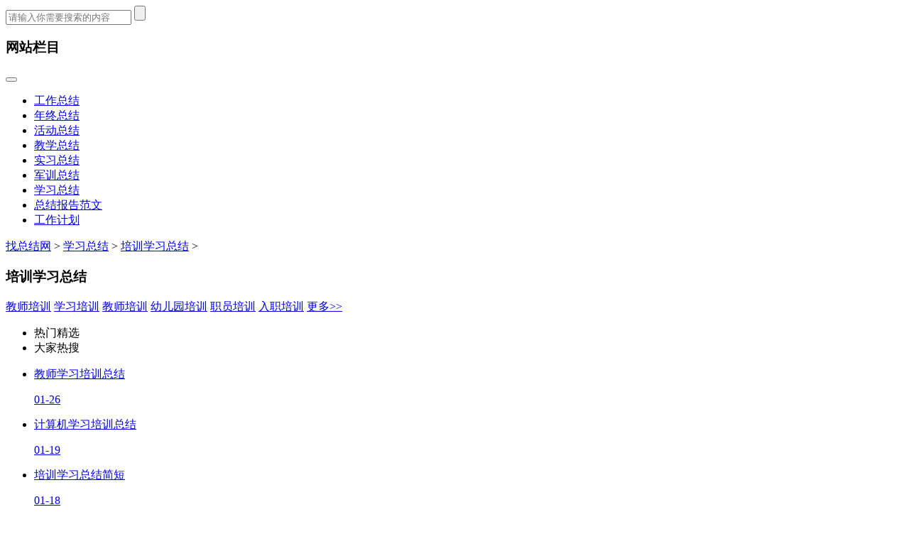

--- FILE ---
content_type: text/html
request_url: https://m.zhaozongjie.com/xxzj/gpxx/
body_size: 39416
content:
<!doctype html>
<html>
<head>
<meta charset="utf-8">
<title>个人工作总结_工作计划范文下载_工作范文写作_上找总结网</title>
<meta name="keywords" content="总结,工作总结,总结范文,个人总结,工作计划,工作范文,范文写作,找总结网">
<meta name="description" content="找总结网_专业免费的工作总结范文网。给大家提供免费各行业的工作总结范文、工作计划，包括有个人年终工作总结、教师年终总结范文、学期总结范文等真正的免费平台，全力服务于工作总结，工作计划范文。">
<link rel="canonical" href="https://m.zhaozongjie.com"/>
<meta name="viewport" content="width=device-width, initial-scale=1.0, maximum-scale=1.0, user-scalable=no;" />
<meta name="apple-mobile-web-app-capable" content="yes" />
<meta name="format-detection" content="telephone=no">
<link href="//www.zhaozongjie.com/public/css/list_m.css" rel="stylesheet" type="text/css" />
<script src="//www.zhaozongjie.com/public/js/head_m.js"></script>
</head>
<body>
<!-- 头部 -->
<header>
    <!-- 顶部 -->
    <div class="header_top header_top_2 box">
        <div class="return">
            <a href="javascript:window.history.go(-1);"><em class="iconfont icon-fanhui f30 cf"></em></a>
        </div>
        <!-- 搜索 -->
        <div class="search_2 box">
            <div class="search box">
                <form action="/expand/znsousuo.html">
                    <input type="text" name="keyword" id="search-keyword" class="text box f16" placeholder="请输入你需要搜索的内容" required="" oninvalid="setCustomValidity('请输入你需要搜索的内容');" oninput="setCustomValidity('');">
                    <input type="submit" value="" class="sub box">
                </form>
            </div>
        </div>
        <!-- 搜索 -->
        <div class="menu" id="menu" onclick="myFunction()">
            <a class="menu_a" href="javascript:;"><em class="iconfont icon-caidan cf f30"></em></a>
        </div>
    </div>
</header>
<!-- 头部 -->
<div class="menu_nav ts" id="menu_nav">
    <div class="title">
        <h3>网站栏目</h3>
        <button class="sub" onclick="subFunction()"></button>
    </div>
	<ul id="accordion" class="caidan">
	<li>
		            <div class="link">
		            	<a href="https://m.zhaozongjie.com/gzzj/" class="chao link_a"><em class="fa fa-paint-brush"></em>工作总结</a>
		            </div>
	</li><li>
		            <div class="link">
		            	<a href="https://m.zhaozongjie.com/nzzj/" class="chao link_a"><em class="fa fa-paint-brush"></em>年终总结</a>
		            </div>
	</li><li>
		            <div class="link">
		            	<a href="https://m.zhaozongjie.com/hdzj/" class="chao link_a"><em class="fa fa-paint-brush"></em>活动总结</a>
		            </div>
	</li><li>
		            <div class="link">
		            	<a href="https://m.zhaozongjie.com/jiaoxue/" class="chao link_a"><em class="fa fa-paint-brush"></em>教学总结</a>
		            </div>
	</li><li>
		            <div class="link">
		            	<a href="https://m.zhaozongjie.com/sxzj/" class="chao link_a"><em class="fa fa-paint-brush"></em>实习总结</a>
		            </div>
	</li><li>
		            <div class="link">
		            	<a href="https://m.zhaozongjie.com/jxzj/" class="chao link_a"><em class="fa fa-paint-brush"></em>军训总结</a>
		            </div>
	</li><li>
		            <div class="link">
		            	<a href="https://m.zhaozongjie.com/xxzj/" class="chao link_a"><em class="fa fa-paint-brush"></em>学习总结</a>
		            </div>
	</li><li>
		            <div class="link">
		            	<a href="https://m.zhaozongjie.com/fanwen/" class="chao link_a"><em class="fa fa-paint-brush"></em>总结报告范文</a>
		            </div>
	</li><li>
		            <div class="link">
		            	<a href="https://m.zhaozongjie.com/gongzuojihua/" class="chao link_a"><em class="fa fa-paint-brush"></em>工作计划</a>
		            </div>
	</li>
	</ul>
</div>
<div class="con">

<div class="small">
    <div class="position f14 cf fl">
        <em class="block fl f20 icon-shouye iconfont cf"></em>
        <a href='https://m.zhaozongjie.com/'>找总结网</a> > <a href='https://m.zhaozongjie.com/xxzj/'>学习总结</a> > <a href='https://m.zhaozongjie.com/xxzj/gpxx/'>培训学习总结</a> > 
    </div>
</div>

    <div class="nav nav2 bj_mt40 bg yj_10">
        <div class="wrap_head">
            <h3><em class="iconfont icon-zongjie ca"></em>培训学习总结</h3>
        </div>

<div class="rd_tag_nr">
    
    <a href="https://m.zhaozongjie.com/tag/366_1.html" class="chao fl bq_a" title="教师培训">教师培训</a>
    
    <a href="https://m.zhaozongjie.com/tag/500_1.html" class="chao fl bq_a" title="学习培训">学习培训</a>
    
    <a href="https://m.zhaozongjie.com/tag/504_1.html" class="chao fl bq_a" title="教师培训">教师培训</a>
    
    <a href="https://m.zhaozongjie.com/tag/505_1.html" class="chao fl bq_a" title="幼儿园培训">幼儿园培训</a>
    
    <a href="https://m.zhaozongjie.com/tag/506_1.html" class="chao fl bq_a" title="职员培训">职员培训</a>
    
    <a href="https://m.zhaozongjie.com/tag/507_1.html" class="chao fl bq_a" title="入职培训">入职培训</a>
    
	<a href="/tags.html" title="更多>>" class="chao fl bq_a">更多>></a>
    <div class="clear"></div>
</div>

    </div>

<div class="type_list bg bj_mt10 yj_10">
    <div class="wrap wrap_te clear" id="wrap">
        <div class="wrap">
            <ul class="tabClick ">
            <li class="active" value="0">热门精选</li>
            <li value="1">大家热搜</li>
        </ul>
        </div>
        <div class="tabList">
            <ul class="prolist normal_list">
                
                <li class="prolist_li list_li">
                    <a href="https://m.zhaozongjie.com/xxzj/gpxx/473513.html" title="教师学习培训总结">
                        <p class="chao fl">教师学习培训总结</p>
                        <time class="c9 fr">01-26</time>
                    </a>
                </li>
                

                <li class="prolist_li list_li">
                    <a href="https://m.zhaozongjie.com/xxzj/gpxx/473016.html" title="计算机学习培训总结">
                        <p class="chao fl">计算机学习培训总结</p>
                        <time class="c9 fr">01-19</time>
                    </a>
                </li>
                

                <li class="prolist_li list_li">
                    <a href="https://m.zhaozongjie.com/xxzj/gpxx/472969.html" title="培训学习总结简短">
                        <p class="chao fl">培训学习总结简短</p>
                        <time class="c9 fr">01-18</time>
                    </a>
                </li>
                

                <li class="prolist_li list_li">
                    <a href="https://m.zhaozongjie.com/xxzj/gpxx/472726.html" title="培训工作总结怎么写简单">
                        <p class="chao fl">培训工作总结怎么写简单</p>
                        <time class="c9 fr">01-15</time>
                    </a>
                </li>
                

                <li class="prolist_li list_li">
                    <a href="https://m.zhaozongjie.com/xxzj/gpxx/472630.html" title="车间培训总结个人简短">
                        <p class="chao fl">车间培训总结个人简短</p>
                        <time class="c9 fr">01-13</time>
                    </a>
                </li>
                

                <li class="prolist_li list_li">
                    <a href="https://m.zhaozongjie.com/xxzj/gpxx/472311.html" title="教师培训个人学习总结">
                        <p class="chao fl">教师培训个人学习总结</p>
                        <time class="c9 fr">01-09</time>
                    </a>
                </li>
                

                <li class="prolist_li list_li">
                    <a href="https://m.zhaozongjie.com/xxzj/gpxx/472189.html" title="远程培训个人学习总结">
                        <p class="chao fl">远程培训个人学习总结</p>
                        <time class="c9 fr">01-08</time>
                    </a>
                </li>
                

                <li class="prolist_li list_li">
                    <a href="https://m.zhaozongjie.com/xxzj/gpxx/471894.html" title="新员工怎么写培训总结">
                        <p class="chao fl">新员工怎么写培训总结</p>
                        <time class="c9 fr">01-05</time>
                    </a>
                </li>
                

                <li class="prolist_li list_li">
                    <a href="https://m.zhaozongjie.com/xxzj/gpxx/471830.html" title="寒假教师培训学习总结">
                        <p class="chao fl">寒假教师培训学习总结</p>
                        <time class="c9 fr">01-05</time>
                    </a>
                </li>
                

                <li class="prolist_li list_li">
                    <a href="https://m.zhaozongjie.com/xxzj/gpxx/471809.html" title="培训感悟总结">
                        <p class="chao fl">培训感悟总结</p>
                        <time class="c9 fr">01-05</time>
                    </a>
                </li>
                

                <li class="prolist_li list_li">
                    <a href="https://m.zhaozongjie.com/xxzj/gpxx/471404.html" title="公司个人培训总结">
                        <p class="chao fl">公司个人培训总结</p>
                        <time class="c9 fr">01-01</time>
                    </a>
                </li>
                

                <li class="prolist_li list_li">
                    <a href="https://m.zhaozongjie.com/xxzj/gpxx/471301.html" title="培训总结报告">
                        <p class="chao fl">培训总结报告</p>
                        <time class="c9 fr">12-31</time>
                    </a>
                </li>
                

            </ul>
            <a class="more2 jiazai">点击加载更多<span></span>
                <div class="noshow typeid">41</div>
                <div class="noshow keywords"></div>
                <div class="noshow flag">c</div>
                <div class="noshow orderby"></div>
            </a>
			<div class="loading" style="display: none;"></div>
        </div>
        <div class="tabList">
            <ul class="prolist normal_list">
                
                <li class="prolist_li list_li">
                    <a href="https://m.zhaozongjie.com/xxzj/gpxx/471295.html" title="学校培训感想总结">
                        <p class="chao fl">学校培训感想总结</p>
                        <time class="c9 fr">12-31</time>
                    </a>
                </li>
                

                <li class="prolist_li list_li">
                    <a href="https://m.zhaozongjie.com/xxzj/gpxx/471062.html" title="新员工培训总结怎么写简短">
                        <p class="chao fl">新员工培训总结怎么写简短</p>
                        <time class="c9 fr">12-28</time>
                    </a>
                </li>
                

                <li class="prolist_li list_li">
                    <a href="https://m.zhaozongjie.com/xxzj/gpxx/471014.html" title="教师培训学习总结">
                        <p class="chao fl">教师培训学习总结</p>
                        <time class="c9 fr">12-28</time>
                    </a>
                </li>
                

                <li class="prolist_li list_li">
                    <a href="https://m.zhaozongjie.com/xxzj/gpxx/470856.html" title="远程培训学习个人总结">
                        <p class="chao fl">远程培训学习个人总结</p>
                        <time class="c9 fr">12-26</time>
                    </a>
                </li>
                

                <li class="prolist_li list_li">
                    <a href="https://m.zhaozongjie.com/xxzj/gpxx/470776.html" title="教师岗前培训学习总结">
                        <p class="chao fl">教师岗前培训学习总结</p>
                        <time class="c9 fr">12-25</time>
                    </a>
                </li>
                

                <li class="prolist_li list_li">
                    <a href="https://m.zhaozongjie.com/xxzj/gpxx/470684.html" title="培训工作反思总结">
                        <p class="chao fl">培训工作反思总结</p>
                        <time class="c9 fr">12-24</time>
                    </a>
                </li>
                

                <li class="prolist_li list_li">
                    <a href="https://m.zhaozongjie.com/xxzj/gpxx/470556.html" title="管理技能培训学习总结">
                        <p class="chao fl">管理技能培训学习总结</p>
                        <time class="c9 fr">12-22</time>
                    </a>
                </li>
                

                <li class="prolist_li list_li">
                    <a href="https://m.zhaozongjie.com/xxzj/gpxx/470290.html" title="培训工作年终总结">
                        <p class="chao fl">培训工作年终总结</p>
                        <time class="c9 fr">12-18</time>
                    </a>
                </li>
                

                <li class="prolist_li list_li">
                    <a href="https://m.zhaozongjie.com/xxzj/gpxx/469536.html" title="幼师培训的个人总结">
                        <p class="chao fl">幼师培训的个人总结</p>
                        <time class="c9 fr">12-05</time>
                    </a>
                </li>
                

                <li class="prolist_li list_li">
                    <a href="https://m.zhaozongjie.com/xxzj/gpxx/469305.html" title="班主任培训总结400字">
                        <p class="chao fl">班主任培训总结400字</p>
                        <time class="c9 fr">12-02</time>
                    </a>
                </li>
                

                <li class="prolist_li list_li">
                    <a href="https://m.zhaozongjie.com/xxzj/gpxx/468677.html" title="教师培训学习总结">
                        <p class="chao fl">教师培训学习总结</p>
                        <time class="c9 fr">11-22</time>
                    </a>
                </li>
                

                <li class="prolist_li list_li">
                    <a href="https://m.zhaozongjie.com/xxzj/gpxx/468458.html" title="校本培训学习总结">
                        <p class="chao fl">校本培训学习总结</p>
                        <time class="c9 fr">11-19</time>
                    </a>
                </li>
                

            </ul>
            <a class="more2 jiazai">点击加载更多<span></span>
                <div class="noshow typeid">41</div>
                <div class="noshow keywords"></div>
                <div class="noshow flag"></div>
                <div class="noshow orderby">click</div>
            </a>
			<div class="loading" style="display: none;"></div>
        </div>
    </div>
</div>

    <div class="type_list new_list bg">
        <div class="wrap wrap_te clear">
            <div class="wrap_head">
                <h3>最新推荐</h3>
            </div>
            <div class="tabList tabList_te">
                <ul class="prolist normal_list">
                    
                    <li class="prolist_li list_li">
                        <a href="https://m.zhaozongjie.com/xxzj/gpxx/487485.html" title="信息化培训学习总结">
                            <p class="chao fl">信息化培训学习总结</p>
                            <time class="c9 fr">08-29</time>
                        </a>
                    </li>
                    
                    <li class="prolist_li list_li">
                        <a href="https://m.zhaozongjie.com/xxzj/gpxx/487468.html" title="信息化培训学习总结">
                            <p class="chao fl">信息化培训学习总结</p>
                            <time class="c9 fr">08-28</time>
                        </a>
                    </li>
                    
                    <li class="prolist_li list_li">
                        <a href="https://m.zhaozongjie.com/xxzj/gpxx/487326.html" title="班组长培训学习总结">
                            <p class="chao fl">班组长培训学习总结</p>
                            <time class="c9 fr">08-21</time>
                        </a>
                    </li>
                    
                    <li class="prolist_li list_li">
                        <a href="https://m.zhaozongjie.com/xxzj/gpxx/487299.html" title="远程培训学习总结">
                            <p class="chao fl">远程培训学习总结</p>
                            <time class="c9 fr">08-20</time>
                        </a>
                    </li>
                    
                    <li class="prolist_li list_li">
                        <a href="https://m.zhaozongjie.com/xxzj/gpxx/487177.html" title="远程培训学习总结">
                            <p class="chao fl">远程培训学习总结</p>
                            <time class="c9 fr">08-14</time>
                        </a>
                    </li>
                    
                    <li class="prolist_li list_li">
                        <a href="https://m.zhaozongjie.com/xxzj/gpxx/487159.html" title="远程培训学习总结">
                            <p class="chao fl">远程培训学习总结</p>
                            <time class="c9 fr">08-13</time>
                        </a>
                    </li>
                    
                    <li class="prolist_li list_li">
                        <a href="https://m.zhaozongjie.com/xxzj/gpxx/484108.html" title="网络培训学习总结">
                            <p class="chao fl">网络培训学习总结</p>
                            <time class="c9 fr">06-29</time>
                        </a>
                    </li>
                    
                    <li class="prolist_li list_li">
                        <a href="https://m.zhaozongjie.com/xxzj/gpxx/484001.html" title="公司学习培训总结">
                            <p class="chao fl">公司学习培训总结</p>
                            <time class="c9 fr">06-27</time>
                        </a>
                    </li>
                    
                    <li class="prolist_li list_li">
                        <a href="https://m.zhaozongjie.com/xxzj/gpxx/483638.html" title="网络培训学习总结">
                            <p class="chao fl">网络培训学习总结</p>
                            <time class="c9 fr">06-22</time>
                        </a>
                    </li>
                    
                    <li class="prolist_li list_li">
                        <a href="https://m.zhaozongjie.com/xxzj/gpxx/483527.html" title="教师暑期培训学习总结">
                            <p class="chao fl">教师暑期培训学习总结</p>
                            <time class="c9 fr">06-20</time>
                        </a>
                    </li>
                    
                    <li class="prolist_li list_li">
                        <a href="https://m.zhaozongjie.com/xxzj/gpxx/481300.html" title="教师培训总结感悟">
                            <p class="chao fl">教师培训总结感悟</p>
                            <time class="c9 fr">05-16</time>
                        </a>
                    </li>
                    
                    <li class="prolist_li list_li">
                        <a href="https://m.zhaozongjie.com/xxzj/gpxx/480473.html" title="学校个人培训总结">
                            <p class="chao fl">学校个人培训总结</p>
                            <time class="c9 fr">05-04</time>
                        </a>
                    </li>
                    
                    <li class="prolist_li list_li">
                        <a href="https://m.zhaozongjie.com/xxzj/gpxx/480189.html" title="幼师培训总结500字">
                            <p class="chao fl">幼师培训总结500字</p>
                            <time class="c9 fr">04-29</time>
                        </a>
                    </li>
                    
                    <li class="list_li">
                        <a href="https://m.zhaozongjie.com/xxzj/gpxx/479621.html" title="员工培训个人总结范文">
                            <div class="li_img fl">
                                <img src="//upalods.gzcl999.com/yc/20211220/8297c7a1c1962b47ed3a8365fb50eea6_lp.jpg" />
                            </div>
                            <div class="li_l fr">
                                <p class="chao2">员工培训个人总结范文</p>
                                <div class="div_b"><span>培训学习总结</span>|<time>04-21</time></div>
                            </div>
                            <div class="clear"></div>
                        </a>
                    </li>
                    
                    <li class="prolist_li list_li">
                        <a href="https://m.zhaozongjie.com/xxzj/gpxx/478494.html" title="新员工培训总结600字">
                            <p class="chao fl">新员工培训总结600字</p>
                            <time class="c9 fr">04-08</time>
                        </a>
                    </li>
                    
                    <li class="prolist_li list_li">
                        <a href="https://m.zhaozongjie.com/xxzj/gpxx/477199.html" title="培训总结个人感悟">
                            <p class="chao fl">培训总结个人感悟</p>
                            <time class="c9 fr">03-21</time>
                        </a>
                    </li>
                    
                    <li class="prolist_li list_li">
                        <a href="https://m.zhaozongjie.com/xxzj/gpxx/476418.html" title="幼师培训的反思总结">
                            <p class="chao fl">幼师培训的反思总结</p>
                            <time class="c9 fr">03-10</time>
                        </a>
                    </li>
                    
                    <li class="prolist_li list_li">
                        <a href="https://m.zhaozongjie.com/xxzj/gpxx/475743.html" title="新教师培训总结报告怎么写">
                            <p class="chao fl">新教师培训总结报告怎么写</p>
                            <time class="c9 fr">03-01</time>
                        </a>
                    </li>
                    
                    <li class="prolist_li list_li">
                        <a href="https://m.zhaozongjie.com/xxzj/gpxx/475693.html" title="校本培训的总结反思">
                            <p class="chao fl">校本培训的总结反思</p>
                            <time class="c9 fr">02-28</time>
                        </a>
                    </li>
                    
                    <li class="prolist_li list_li">
                        <a href="https://m.zhaozongjie.com/xxzj/gpxx/474912.html" title="班主任培训个人总结">
                            <p class="chao fl">班主任培训个人总结</p>
                            <time class="c9 fr">02-17</time>
                        </a>
                    </li>
                    
                    <li class="prolist_li list_li">
                        <a href="https://m.zhaozongjie.com/xxzj/gpxx/474837.html" title="班主任培训感悟反思总结">
                            <p class="chao fl">班主任培训感悟反思总结</p>
                            <time class="c9 fr">02-16</time>
                        </a>
                    </li>
                    
                    <li class="prolist_li list_li">
                        <a href="https://m.zhaozongjie.com/xxzj/gpxx/474782.html" title="教师培训如何总结">
                            <p class="chao fl">教师培训如何总结</p>
                            <time class="c9 fr">02-15</time>
                        </a>
                    </li>
                    
                    <li class="prolist_li list_li">
                        <a href="https://m.zhaozongjie.com/xxzj/gpxx/474606.html" title="教师培训总结50字">
                            <p class="chao fl">教师培训总结50字</p>
                            <time class="c9 fr">02-13</time>
                        </a>
                    </li>
                    
                    <li class="prolist_li list_li">
                        <a href="https://m.zhaozongjie.com/xxzj/gpxx/474507.html" title="150字个人培训总结报告">
                            <p class="chao fl">150字个人培训总结报告</p>
                            <time class="c9 fr">02-11</time>
                        </a>
                    </li>
                    
                    <li class="prolist_li list_li">
                        <a href="https://m.zhaozongjie.com/xxzj/gpxx/473997.html" title="反思培训总结">
                            <p class="chao fl">反思培训总结</p>
                            <time class="c9 fr">02-04</time>
                        </a>
                    </li>
                    
                </ul>
                <a class="more2 jiazai">点击加载更多<span></span>
                    <div class="noshow typeid">41</div>
                    <div class="noshow keywords"></div>
                    <div class="noshow flag"></div>
                    <div class="noshow orderby">id</div>
                </a>
                <div class="loading" style="display: none;"></div>
            </div>
        </div>
    </div>
</div>
<!-- 底部 -->
<footer><div class="footer_nav"><a href="/about/gywm.html" rel="nofollow">关于我们</a><a href="/about/lxfs.html" rel="nofollow">联系我们</a><a href="/about/jbts.html" rel="nofollow">举报投诉</a><a href="/about/bqsm.html" rel="nofollow">版权声明</a></div><p>CopyRight @ <span class="years"></span> 找总结 zhaozongjie.com 版权所有 </p></footer>
<!-- 底部 -->
<script src="//www.zhaozongjie.com/public/js/footer_m.js"></script>
<script src="//www.zhaozongjie.com/public/js/index_m.js"></script>

<div class="menu_nav ts" id="menu_nav">
    <div class="title">
        <h3>网站栏目</h3>
        <button class="sub" onclick="subFunction()"></button>
    </div>
	<ul id="accordion" class="caidan">
	<li>
		<div class="link">
		    <a href="https://m.zhaozongjie.com/gzzj/" title="工作总结" class="chao link_a"><em class="fa fa-paint-brush"></em>工作总结</a>
		</div>
		<div class="link_zhan"><em class="fa fa_zk fa-chevron-down"></em></div>
		<ul class="submenu">
		    
            <li><a href="https://m.zhaozongjie.com/gzzj/grgzzj/" title="个人工作总结">个人工作总结</a></li> 
            
            <li><a href="https://m.zhaozongjie.com/gzzj/xsgzzj/" title="销售工作总结">销售工作总结</a></li> 
            
            <li><a href="https://m.zhaozongjie.com/gzzj/jsgzzj/" title="教师工作总结">教师工作总结</a></li> 
            
            <li><a href="https://m.zhaozongjie.com/gzzj/zzgzzj/" title="转正工作总结">转正工作总结</a></li> 
            
            <li><a href="https://m.zhaozongjie.com/gzzj/yggzzj/" title="员工工作总结">员工工作总结</a></li> 
            
            <li><a href="https://m.zhaozongjie.com/gzzj/nzgzzj/" title="年度工作总结">年度工作总结</a></li> 
            
            <li><a href="https://m.zhaozongjie.com/gzzj/fanwen/" title="工作总结范文">工作总结范文</a></li> 
            
			<li><p class="cc">暂无更多内容</p></li>
		</ul>
	</li><li>
		<div class="link">
		    <a href="https://m.zhaozongjie.com/nzzj/" title="年终总结" class="chao link_a"><em class="fa fa-paint-brush"></em>年终总结</a>
		</div>
		<div class="link_zhan"><em class="fa fa_zk fa-chevron-down"></em></div>
		<ul class="submenu">
		    
            <li><a href="https://m.zhaozongjie.com/nzzj/gsnz/" title="公司年终总结">公司年终总结</a></li> 
            
            <li><a href="https://m.zhaozongjie.com/nzzj/xsnz/" title="销售年终总结">销售年终总结</a></li> 
            
            <li><a href="https://m.zhaozongjie.com/nzzj/ndnz/" title="部队年终总结">部队年终总结</a></li> 
            
            <li><a href="https://m.zhaozongjie.com/nzzj/ygnz/" title="员工年终总结">员工年终总结</a></li> 
            
            <li><a href="https://m.zhaozongjie.com/nzzj/others/" title="其它年终总结">其它年终总结</a></li> 
            
			<li><p class="cc">暂无更多内容</p></li>
		</ul>
	</li><li>
		<div class="link">
		    <a href="https://m.zhaozongjie.com/hdzj/" title="活动总结" class="chao link_a"><em class="fa fa-paint-brush"></em>活动总结</a>
		</div>
		<div class="link_zhan"><em class="fa fa_zk fa-chevron-down"></em></div>
		<ul class="submenu">
		    
            <li><a href="https://m.zhaozongjie.com/hdzj/jrhd/" title="节日活动总结">节日活动总结</a></li> 
            
            <li><a href="https://m.zhaozongjie.com/hdzj/dxhd/" title="校园活动总结">校园活动总结</a></li> 
            
            <li><a href="https://m.zhaozongjie.com/hdzj/yxhd/" title="游戏活动总结">游戏活动总结</a></li> 
            
            <li><a href="https://m.zhaozongjie.com/hdzj/dshd/" title="读书活动总结">读书活动总结</a></li> 
            
            <li><a href="https://m.zhaozongjie.com/hdzj/gshd/" title="公司活动总结">公司活动总结</a></li> 
            
            <li><a href="https://m.zhaozongjie.com/hdzj/hdzjfw/" title="抗疫活动总结">抗疫活动总结</a></li> 
            
            <li><a href="https://m.zhaozongjie.com/hdzj/hdfa/" title="活动方案范文">活动方案范文</a></li> 
            
			<li><p class="cc">暂无更多内容</p></li>
		</ul>
	</li><li>
		<div class="link">
		    <a href="https://m.zhaozongjie.com/jiaoxue/" title="教学总结" class="chao link_a"><em class="fa fa-paint-brush"></em>教学总结</a>
		</div>
		<div class="link_zhan"><em class="fa fa_zk fa-chevron-down"></em></div>
		<ul class="submenu">
		    
            <li><a href="https://m.zhaozongjie.com/gzzj/bzrgzzj/" title="班主任">班主任</a></li> 
            
            <li><a href="https://m.zhaozongjie.com/gzzj/shideshifeng/" title="师德师风">师德师风</a></li> 
            
            <li><a href="https://m.zhaozongjie.com/gzzj/xiaozhang/" title="校长">校长</a></li> 
            
            <li><a href="https://m.zhaozongjie.com/gzzj/yuwen/" title="语文教师">语文教师</a></li> 
            
            <li><a href="https://m.zhaozongjie.com/gzzj/shuxue/" title="数学教师">数学教师</a></li> 
            
            <li><a href="https://m.zhaozongjie.com/gzzj/yingyu/" title="英语教师">英语教师</a></li> 
            
            <li><a href="https://m.zhaozongjie.com/gzzj/zzjsgzzj/" title="政治教师">政治教师</a></li> 
            
            <li><a href="https://m.zhaozongjie.com/gzzj/shengwu/" title="生物教师">生物教师</a></li> 
            
            <li><a href="https://m.zhaozongjie.com/gzzj/wuli/" title="物理教师">物理教师</a></li> 
            
            <li><a href="https://m.zhaozongjie.com/gzzj/dili/" title="地理教师">地理教师</a></li> 
            
            <li><a href="https://m.zhaozongjie.com/gzzj/yinyue/" title="音乐教师">音乐教师</a></li> 
            
            <li><a href="https://m.zhaozongjie.com/gzzj/zhengjiaochu/" title="政教处">政教处</a></li> 
            
			<li><p class="cc">暂无更多内容</p></li>
		</ul>
	</li><li>
		<div class="link">
		    <a href="https://m.zhaozongjie.com/sxzj/" title="实习总结" class="chao link_a"><em class="fa fa-paint-brush"></em>实习总结</a>
		</div>
		<div class="link_zhan"><em class="fa fa_zk fa-chevron-down"></em></div>
		<ul class="submenu">
		    
            <li><a href="https://m.zhaozongjie.com/sxzj/grsx/" title="个人实习总结">个人实习总结</a></li> 
            
            <li><a href="https://m.zhaozongjie.com/sxzj/byxs/" title="毕业实习总结">毕业实习总结</a></li> 
            
            <li><a href="https://m.zhaozongjie.com/sxzj/scxs/" title="生产实习总结">生产实习总结</a></li> 
            
            <li><a href="https://m.zhaozongjie.com/sxzj/dgsx/" title="顶岗实习总结">顶岗实习总结</a></li> 
            
            <li><a href="https://m.zhaozongjie.com/sxzj/others/" title="实习总结报告">实习总结报告</a></li> 
            
			<li><p class="cc">暂无更多内容</p></li>
		</ul>
	</li><li>
		<div class="link">
		    <a href="https://m.zhaozongjie.com/jxzj/" title="军训总结" class="chao link_a"><em class="fa fa-paint-brush"></em>军训总结</a>
		</div>
		<div class="link_zhan"><em class="fa fa_zk fa-chevron-down"></em></div>
		<ul class="submenu">
		    
            <li><a href="https://m.zhaozongjie.com/jxzj/xsjx/" title="学生军训总结">学生军训总结</a></li> 
            
            <li><a href="https://m.zhaozongjie.com/jxzj/ygjx/" title="员工军训总结">员工军训总结</a></li> 
            
            <li><a href="https://m.zhaozongjie.com/jxzj/others/" title="军训心得体会">军训心得体会</a></li> 
            
			<li><p class="cc">暂无更多内容</p></li>
		</ul>
	</li><li>
		<div class="link">
		    <a href="https://m.zhaozongjie.com/xxzj/" title="学习总结" class="chao link_a"><em class="fa fa-paint-brush"></em>学习总结</a>
		</div>
		<div class="link_zhan"><em class="fa fa_zk fa-chevron-down"></em></div>
		<ul class="submenu">
		    
            <li><a href="https://m.zhaozongjie.com/xxzj/gexs/" title="个人学习总结">个人学习总结</a></li> 
            
            <li><a href="https://m.zhaozongjie.com/xxzj/dxxs/" title="学生学习总结">学生学习总结</a></li> 
            
            <li><a href="https://m.zhaozongjie.com/xxzj/gpxx/" title="培训学习总结">培训学习总结</a></li> 
            
            <li><a href="https://m.zhaozongjie.com/xxzj/others/" title="学习心得体会">学习心得体会</a></li> 
            
			<li><p class="cc">暂无更多内容</p></li>
		</ul>
	</li><li>
		<div class="link">
		    <a href="https://m.zhaozongjie.com/fanwen/" title="总结报告范文" class="chao link_a"><em class="fa fa-paint-brush"></em>总结报告范文</a>
		</div>
		<div class="link_zhan"><em class="fa fa_zk fa-chevron-down"></em></div>
		<ul class="submenu">
		    
            <li><a href="https://m.zhaozongjie.com/fanwen/shuzhibaogao/" title="述职报告范文">述职报告范文</a></li> 
            
            <li><a href="https://m.zhaozongjie.com/fanwen/week/" title="一周工作总结">一周工作总结</a></li> 
            
            <li><a href="https://m.zhaozongjie.com/fanwen/month/" title="月度工作总结">月度工作总结</a></li> 
            
            <li><a href="https://m.zhaozongjie.com/fanwen/jidu/" title="季度工作总结">季度工作总结</a></li> 
            
            <li><a href="https://m.zhaozongjie.com/fanwen/shejishi/" title="设计师工作总结">设计师工作总结</a></li> 
            
            <li><a href="https://m.zhaozongjie.com/fanwen/bngzzj/" title="半年工作总结">半年工作总结</a></li> 
            
            <li><a href="https://m.zhaozongjie.com/fanwen/qimo/" title="期末工作总结">期末工作总结</a></li> 
            
            <li><a href="https://m.zhaozongjie.com/fanwen/cwgzzj/" title="财务工作总结">财务工作总结</a></li> 
            
            <li><a href="https://m.zhaozongjie.com/fanwen/xshgzzj/" title="学生会工作总结">学生会工作总结</a></li> 
            
            <li><a href="https://m.zhaozongjie.com/fanwen/fpgzzj/" title="扶贫工作总结">扶贫工作总结</a></li> 
            
            <li><a href="https://m.zhaozongjie.com/fanwen/cngzzl/" title="出纳工作总结">出纳工作总结</a></li> 
            
            <li><a href="https://m.zhaozongjie.com/fanwen/bgsgzzj/" title="办公室工作总结">办公室工作总结</a></li> 
            
			<li><p class="cc">暂无更多内容</p></li>
		</ul>
	</li><li>
		<div class="link">
		    <a href="https://m.zhaozongjie.com/gongzuojihua/" title="工作计划" class="chao link_a"><em class="fa fa-paint-brush"></em>工作计划</a>
		</div>
		<div class="link_zhan"><em class="fa fa_zk fa-chevron-down"></em></div>
		<ul class="submenu">
		    
            <li><a href="https://m.zhaozongjie.com/gongzuojihua/jiao/" title="教学工作计划">教学工作计划</a></li> 
            
            <li><a href="https://m.zhaozongjie.com/gongzuojihua/xuexiao/" title="学校工作计划">学校工作计划</a></li> 
            
            <li><a href="https://m.zhaozongjie.com/gongzuojihua/youer/" title="幼儿园工作计划">幼儿园工作计划</a></li> 
            
            <li><a href="https://m.zhaozongjie.com/gongzuojihua/geren/" title="个人工作计划">个人工作计划</a></li> 
            
            <li><a href="https://m.zhaozongjie.com/gongzuojihua/nian/" title="年度工作计划">年度工作计划</a></li> 
            
			<li><p class="cc">暂无更多内容</p></li>
		</ul>
	</li><li>
		<div class="link">
		    <a href="https://m.zhaozongjie.com/zcbk/list_239_1.html" title="职场百科" class="chao link_a"><em class="fa fa-paint-brush"></em>职场百科</a>
		</div>
		<div class="link_zhan"><em class="fa fa_zk fa-chevron-down"></em></div>
		<ul class="submenu">
		    
            <li><a href="https://m.zhaozongjie.com/zczx/list_240_1.html" title="职场资讯">职场资讯</a></li> 
            
            <li><a href="https://m.zhaozongjie.com/zcgh/list_241_1.html" title="职业规划">职业规划</a></li> 
            
            <li><a href="https://m.zhaozongjie.com/zcly/list_242_1.html" title="职场礼仪">职场礼仪</a></li> 
            
			<li><p class="cc">暂无更多内容</p></li>
		</ul>
	</li>
	</ul>
</div>

</body>
</html>
